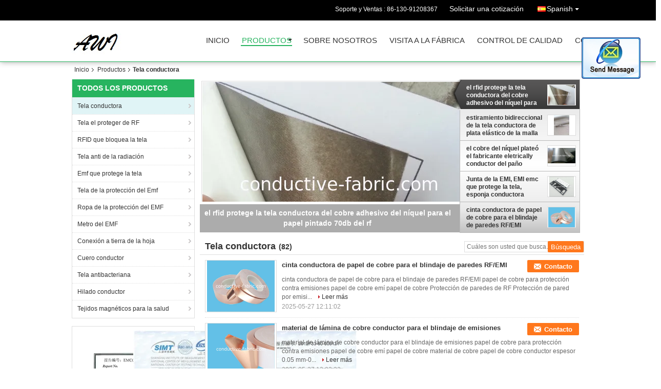

--- FILE ---
content_type: text/html
request_url: https://spanish.conductive-fabric.com/supplier-135048-conductive-fabric
body_size: 16113
content:

<!DOCTYPE html>
<html lang="es">
<head>
	<meta charset="utf-8">
	<meta http-equiv="X-UA-Compatible" content="IE=edge">
	<meta name="viewport" content="width=device-width, initial-scale=1">
    <title>Tela conductora en ventas  - Calidad Tela conductora proveedor</title>
    <meta name="keywords" content="Tela conductora, Tela conductora proveedor, Tela conductora en ventas, Tela conductora exportador" />
    <meta name="description" content="Tela conductora, Usted puede comprar de buena calidad Tela conductora , estamos Tela conductora distribuidor & Tela conductora fabricante de China mercado." />
    <link type="text/css" rel="stylesheet"
          href="/images/global.css" media="all">
    <link type="text/css" rel="stylesheet"
          href="/photo/conductive-fabric/sitetpl/style/common.css" media="all">
    <script type="text/javascript" src="/js/jquery.js"></script>
    <script type="text/javascript" src="/js/common.js"></script>
<meta property="og:title" content="Tela conductora en ventas  - Calidad Tela conductora proveedor" />
<meta property="og:description" content="Tela conductora, Usted puede comprar de buena calidad Tela conductora , estamos Tela conductora distribuidor & Tela conductora fabricante de China mercado." />
<meta property="og:type" content="product" />
<meta property="og:availability" content="instock" />
<meta property="og:site_name" content="Aiwei Functional Textile Co., Ltd" />
<meta property="og:url" content="https://spanish.conductive-fabric.com/supplier-135048-conductive-fabric" />
<meta property="og:image" content="https://spanish.conductive-fabric.com/photo/pt205930729-coppe_foil_conductive_tape_for_rf_emi_wall_shielding.jpg" />
<link rel="canonical" href="https://spanish.conductive-fabric.com/supplier-135048-conductive-fabric" />
<link rel="alternate" href="https://m.spanish.conductive-fabric.com/supplier-135048-conductive-fabric" media="only screen and (max-width: 640px)" />
<style type="text/css">
/*<![CDATA[*/
.consent__cookie {position: fixed;top: 0;left: 0;width: 100%;height: 0%;z-index: 100000;}.consent__cookie_bg {position: fixed;top: 0;left: 0;width: 100%;height: 100%;background: #000;opacity: .6;display: none }.consent__cookie_rel {position: fixed;bottom:0;left: 0;width: 100%;background: #fff;display: -webkit-box;display: -ms-flexbox;display: flex;flex-wrap: wrap;padding: 24px 80px;-webkit-box-sizing: border-box;box-sizing: border-box;-webkit-box-pack: justify;-ms-flex-pack: justify;justify-content: space-between;-webkit-transition: all ease-in-out .3s;transition: all ease-in-out .3s }.consent__close {position: absolute;top: 20px;right: 20px;cursor: pointer }.consent__close svg {fill: #777 }.consent__close:hover svg {fill: #000 }.consent__cookie_box {flex: 1;word-break: break-word;}.consent__warm {color: #777;font-size: 16px;margin-bottom: 12px;line-height: 19px }.consent__title {color: #333;font-size: 20px;font-weight: 600;margin-bottom: 12px;line-height: 23px }.consent__itxt {color: #333;font-size: 14px;margin-bottom: 12px;display: -webkit-box;display: -ms-flexbox;display: flex;-webkit-box-align: center;-ms-flex-align: center;align-items: center }.consent__itxt i {display: -webkit-inline-box;display: -ms-inline-flexbox;display: inline-flex;width: 28px;height: 28px;border-radius: 50%;background: #e0f9e9;margin-right: 8px;-webkit-box-align: center;-ms-flex-align: center;align-items: center;-webkit-box-pack: center;-ms-flex-pack: center;justify-content: center }.consent__itxt svg {fill: #3ca860 }.consent__txt {color: #a6a6a6;font-size: 14px;margin-bottom: 8px;line-height: 17px }.consent__btns {display: -webkit-box;display: -ms-flexbox;display: flex;-webkit-box-orient: vertical;-webkit-box-direction: normal;-ms-flex-direction: column;flex-direction: column;-webkit-box-pack: center;-ms-flex-pack: center;justify-content: center;flex-shrink: 0;}.consent__btn {width: 280px;height: 40px;line-height: 40px;text-align: center;background: #3ca860;color: #fff;border-radius: 4px;margin: 8px 0;-webkit-box-sizing: border-box;box-sizing: border-box;cursor: pointer }.consent__btn:hover {background: #00823b }.consent__btn.empty {color: #3ca860;border: 1px solid #3ca860;background: #fff }.consent__btn.empty:hover {background: #3ca860;color: #fff }.open .consent__cookie_bg {display: block }.open .consent__cookie_rel {bottom: 0 }@media (max-width: 760px) {.consent__btns {width: 100%;align-items: center;}.consent__cookie_rel {padding: 20px 24px }}.consent__cookie.open {display: block;}.consent__cookie {display: none;}
/*]]>*/
</style>
<script type="text/javascript">
/*<![CDATA[*/
window.isvideotpl = 0;window.detailurl = '';
var isShowGuide=0;showGuideColor=0;var company_type = 4;var webim_domain = '';

var colorUrl = '';
var aisearch = 0;
var selfUrl = '';
window.playerReportUrl='/vod/view_count/report';
var query_string = ["Products","Show",135048];
var g_tp = '';
var customtplcolor = 99106;
window.predomainsub = "";
/*]]>*/
</script>
</head>
<body>
<img src="/logo.gif" style="display:none" alt="logo"/>
	<div id="floatAd" style="z-index: 110000;position:absolute;right:30px;bottom:60px;display: block;
	height:79px;		">
		<form method="post"
		      onSubmit="return changeAction(this,'/contactnow.html');">
			<input type="hidden" name="pid" value=""/>
			<input alt='Enviar mensaje' onclick="this.blur()" type="image"
			       src="/images/floatimage_2.gif"/>
		</form>

			</div>
<a style="display: none!important;" title="Aiwei Functional Textile Co., Ltd" class="float-inquiry" href="/contactnow.html" onclick='setinquiryCookie("{\"showproduct\":0,\"pid\":0,\"name\":\"\",\"source_url\":\"\",\"picurl\":\"\",\"propertyDetail\":[],\"username\":\"Miss. Anne Wang\",\"viewTime\":\"\\u00faltimo inicio de sesi\\u00f3n : 2 horas 44 minutos hace\",\"subject\":\"\\u00bfMe puede dar un presupuesto\",\"countrycode\":\"BE\"}");'></a>
<div class="cont_header cont_header_01">
  <style>
.f_header_main_raq .select_language dt div:hover,
.f_header_main_raq .select_language dt div:hover
 {
    color: #ce7500;;
    text-decoration: underline;
}
.f_header_main_raq .select_language dt div{
    color: #333;
}
</style>
<div class="f_header_main_raq">
        <div class="head_top">
        <div class="head_top_inner">
                        <span class="tel_num">Soporte y Ventas : <font id="hourZone"></font> </span>
                        <a class="raq" target="_blank" title="Aiwei Functional Textile Co., Ltd" href="/contactnow.html">Solicitar una cotización</a>                                        <div class="select_language_wrap" id="selectlang">
                                        <a id="tranimg" href="javascript:void(0)"   class="ope spanish">Spanish<span class="w_arrow"></span>
                    </a>
                    <dl class="select_language">
                                                    <dt class="english">
                                                            <a title="CHINA de buena calidad Tela conductora  on venta" href="https://www.conductive-fabric.com/supplier-135048-conductive-fabric">English</a>                            </dt>
                                                    <dt class="french">
                                                            <a title="CHINA de buena calidad Tela conductora  on venta" href="https://french.conductive-fabric.com/supplier-135048-conductive-fabric">French</a>                            </dt>
                                                    <dt class="german">
                                                            <a title="CHINA de buena calidad Tela conductora  on venta" href="https://german.conductive-fabric.com/supplier-135048-conductive-fabric">German</a>                            </dt>
                                                    <dt class="spanish">
                                                            <a title="CHINA de buena calidad Tela conductora  on venta" href="https://spanish.conductive-fabric.com/supplier-135048-conductive-fabric">Spanish</a>                            </dt>
                                            </dl>
                </div>
                    </div>
    </div>
    <div class="head_bottom" id="head_menu">
        <a title="CHINA Tela conductora fabricante" href="//spanish.conductive-fabric.com"><img class="logo_wrap" onerror="$(this).parent().hide();" src="/logo.gif" alt="CHINA Tela conductora fabricante" /></a>        <ul>
                                                                <li id="headHome" >
                        <a class="nav_a" target="_self" title="Aiwei Functional Textile Co., Ltd" href="/">Inicio</a>                    </li>
                                                                                <li id="productLi" class="cur">
                        <a class="nav_a" target="_self" title="Aiwei Functional Textile Co., Ltd" href="/products.html">Productos</a>                        <div class="products">
                                                            <a title="Tela conductora" href="/supplier-135048-conductive-fabric">Tela conductora</a>                                                            <a title="Tela el proteger de RF" href="/supplier-135947-rf-shielding-fabric">Tela el proteger de RF</a>                                                            <a title="RFID que bloquea la tela" href="/supplier-3661129-rfid-blocking-fabric">RFID que bloquea la tela</a>                                                            <a title="Tela anti de la radiación" href="/supplier-135046-anti-radiation-fabric">Tela anti de la radiación</a>                                                            <a title="Emf que protege la tela" href="/supplier-135922-emf-shielding-fabric">Emf que protege la tela</a>                                                            <a title="Tela de la protección del Emf" href="/supplier-135923-emf-protection-fabric">Tela de la protección del Emf</a>                                                            <a title="Ropa de la protección del EMF" href="/supplier-135863-emf-protection-clothing">Ropa de la protección del EMF</a>                                                            <a title="Metro del EMF" href="/supplier-4165566-emf-meter">Metro del EMF</a>                                                            <a title="Conexión a tierra de la hoja" href="/supplier-217830-earthing-sheet">Conexión a tierra de la hoja</a>                                                            <a title="Cuero conductor" href="/supplier-216704-conductive-leather">Cuero conductor</a>                                                            <a title="Tela antibacteriana" href="/supplier-135047-antibacterial-fabric">Tela antibacteriana</a>                                                            <a title="Hilado conductor" href="/supplier-135049-conductive-yarn">Hilado conductor</a>                                                            <a title="Tejidos magnéticos para la salud" href="/supplier-4320325-magnetic-health-care-fabric">Tejidos magnéticos para la salud</a>                                                    </div>
                    </li>
                                                                                <li id="headAboutUs" >
                        <a class="nav_a" target="_self" title="Aiwei Functional Textile Co., Ltd" href="/aboutus.html">Sobre nosotros</a>                    </li>
                                                                                <li id="headFactorytour" >
                        <a class="nav_a" target="_self" title="Aiwei Functional Textile Co., Ltd" href="/factory.html">Visita a la fábrica</a>                    </li>
                                                                                <li id="headQualityControl" >
                        <a class="nav_a" target="_self" title="Aiwei Functional Textile Co., Ltd" href="/quality.html">Control de Calidad</a>                    </li>
                                                                                <li id="headContactUs" >
                        <a class="nav_a" target="_self" title="Aiwei Functional Textile Co., Ltd" href="/contactus.html">Contacto</a>                    </li>
                                                                </ul>
    </div>
    <div class="clearfix"></div>
</div>
    <script>
        var show_f_header_main_dealZoneHour = true;
    </script>

<script>
    if (window.addEventListener) {
        window.addEventListener("load", function() {
            f_headmenucur();
            if (document.getElementById("tranimg")) {
                $(document).click(function(event) {
                    if (event.currentTarget.activeElement.id != 'tranimg') {
                        $('.select_language').hide();
                    }
                });
            }
            $("#productLi").mouseover(function() {
                $(this).children(".products").show();
            })
            $("#productLi").mouseout(function() {
                $(this).children(".products").hide();
            })

            if ((typeof(show_f_header_main_dealZoneHour) != "undefined") && show_f_header_main_dealZoneHour) {
                f_header_main_dealZoneHour(
                    "00",
                    "9",
                    "00",
                    "18",
                    "86-136-41309367",
                    "86-130-91208367");
            }
        }, false);
    } else {
        window.attachEvent("onload", function() {
            f_headmenucur();
            if (document.getElementById("tranimg")) {
                $(document).click(function(event) {
                    if (event.currentTarget.activeElement.id != 'tranimg') {
                        $('.select_language').hide();
                    }
                });
            }
            $("#productLi").mouseover(function() {
                $(this).children(".products").show();
            })
            $("#productLi").mouseout(function() {
                $(this).children(".products").hide();
            })

            if ((typeof(show_f_header_main_dealZoneHour) != "undefined") && show_f_header_main_dealZoneHour) {
                f_header_main_dealZoneHour(
                    "00",
                    "9",
                    "00",
                    "18",
                    "86-136-41309367",
                    "86-130-91208367");
            }
        });
    }
    if (document.getElementById("tranimg").addEventListener) {
        document.getElementById("tranimg").addEventListener("click", function(event) {
            f_header_main_float_selectLanguage(event);
        }, false);
    } else {
        document.getElementById("tranimg").attachEvent("click", function(event) {
            f_header_main_float_selectLanguage(event);
        });
    }
</script>


<!-- 视频停止 -->
<script>
    $(function($) {
        var scroll = true
        var isUpScroll = false; //记录滚动条滚动方向
        $(window).scroll(function() {
            if (scroll) {
                scroll = false;
                setTimeout(() => {

                    //滚动条滚动方向判断
                    var scrollDirectionFunc = function(e) {
                        e = e || window.event;
                        if (e.wheelDelta) { //判断浏览器IE，谷歌滑轮事件
                            if (e.wheelDelta > 0) { //当滑轮向上滚动时
                                isUpScroll = true;
                            }
                            if (e.wheelDelta < 0) { //当滑轮向下滚动时
                                isUpScroll = false;
                            }
                        } else if (e.detail) { //Firefox滑轮事件
                            if (e.detail > 0) { //当滑轮向下滚动时
                                isUpScroll = false;
                            }
                            if (e.detail < 0) { //当滑轮向上滚动时
                                isUpScroll = true;
                            }
                        }
                    };
                    if (document.attachEvent) {
                        document.attachEvent('onmousewheel', scrollDirectionFunc);
                    }
                    //Firefox使用addEventListener添加滚轮事件
                    if (document.addEventListener) { //firefox
                        document.addEventListener('DOMMouseScroll', scrollDirectionFunc, false);
                    }
                    //Safari与Chrome属于同一类型
                    window.onmousewheel = document.onmousewheel = scrollDirectionFunc;
                    var wTop = $(window).height();
                    var dTop = $(document).scrollTop();
                    console.log($("video"))

                    $("video").each(function(index) {
                        let domTOP = $(this).offset().top
                        let domHeight = $(this).height()
                        console.log(isUpScroll, domTOP > dTop, domTOP < wTop + dTop)
                        if (!isUpScroll && domTOP + domHeight > dTop && domTOP + domHeight < wTop + dTop) {
                            $(this).get(0).play()
                        } else if (isUpScroll && domTOP > dTop && domTOP < wTop + dTop) {
                            $(this).get(0).play()
                        } else {
                            $(this).get(0).pause()

                        }
                    })
                    scroll = true;
                }, 310);
            }

        });
    })
</script></div>
<div class="cont_main_box cont_main_box5">
    <div class="cont_main_box_inner">
        <div class="f_header_breadcrumb">
    <a title="" href="/">Inicio</a>    <a title="" href="/products.html">Productos</a><h2 class="index-bread" >Tela conductora</h2></div>
         <div class="cont_main_n">
            <div class="cont_main_n_inner">
                
<div class="n_menu_list">
    <div class="main_title"><span class="main_con">Todos los productos</span></div>
                
        <div class="item active">
            <strong>
                
                <a title="CHINA Tela conductora  on venta" href="/supplier-135048-conductive-fabric">Tela conductora</a>
                                                    <span class="num">(82)</span>
                            </strong>
                                </div>
                
        <div class="item ">
            <strong>
                
                <a title="CHINA Tela el proteger de RF  on venta" href="/supplier-135947-rf-shielding-fabric">Tela el proteger de RF</a>
                                                    <span class="num">(54)</span>
                            </strong>
                                </div>
                
        <div class="item ">
            <strong>
                
                <a title="CHINA RFID que bloquea la tela  on venta" href="/supplier-3661129-rfid-blocking-fabric">RFID que bloquea la tela</a>
                                                    <span class="num">(29)</span>
                            </strong>
                                </div>
                
        <div class="item ">
            <strong>
                
                <a title="CHINA Tela anti de la radiación  on venta" href="/supplier-135046-anti-radiation-fabric">Tela anti de la radiación</a>
                                                    <span class="num">(46)</span>
                            </strong>
                                </div>
                
        <div class="item ">
            <strong>
                
                <a title="CHINA Emf que protege la tela  on venta" href="/supplier-135922-emf-shielding-fabric">Emf que protege la tela</a>
                                                    <span class="num">(47)</span>
                            </strong>
                                </div>
                
        <div class="item ">
            <strong>
                
                <a title="CHINA Tela de la protección del Emf  on venta" href="/supplier-135923-emf-protection-fabric">Tela de la protección del Emf</a>
                                                    <span class="num">(43)</span>
                            </strong>
                                </div>
                
        <div class="item ">
            <strong>
                
                <a title="CHINA Ropa de la protección del EMF  on venta" href="/supplier-135863-emf-protection-clothing">Ropa de la protección del EMF</a>
                                                    <span class="num">(68)</span>
                            </strong>
                                </div>
                
        <div class="item ">
            <strong>
                
                <a title="CHINA Metro del EMF  on venta" href="/supplier-4165566-emf-meter">Metro del EMF</a>
                                                    <span class="num">(5)</span>
                            </strong>
                                </div>
                
        <div class="item ">
            <strong>
                
                <a title="CHINA Conexión a tierra de la hoja  on venta" href="/supplier-217830-earthing-sheet">Conexión a tierra de la hoja</a>
                                                    <span class="num">(68)</span>
                            </strong>
                                </div>
                
        <div class="item ">
            <strong>
                
                <a title="CHINA Cuero conductor  on venta" href="/supplier-216704-conductive-leather">Cuero conductor</a>
                                                    <span class="num">(5)</span>
                            </strong>
                                </div>
                
        <div class="item ">
            <strong>
                
                <a title="CHINA Tela antibacteriana  on venta" href="/supplier-135047-antibacterial-fabric">Tela antibacteriana</a>
                                                    <span class="num">(23)</span>
                            </strong>
                                </div>
                
        <div class="item ">
            <strong>
                
                <a title="CHINA Hilado conductor  on venta" href="/supplier-135049-conductive-yarn">Hilado conductor</a>
                                                    <span class="num">(4)</span>
                            </strong>
                                </div>
                
        <div class="item ">
            <strong>
                
                <a title="CHINA Tejidos magnéticos para la salud  on venta" href="/supplier-4320325-magnetic-health-care-fabric">Tejidos magnéticos para la salud</a>
                                                    <span class="num">(19)</span>
                            </strong>
                                </div>
    </div>

                

                    <div class="n_certificate_list">
                        <div class="certificate_con">
            <a target="_blank" title="De buena calidad Tela conductora para las ventas" href="/photo/qd12456052-aiwei_functional_textile_co_ltd.jpg"><img src="/photo/qm12456052-aiwei_functional_textile_co_ltd.jpg" alt="De buena calidad Tela el proteger de RF para las ventas" /></a>        </div>
            <div class="certificate_con">
            <a target="_blank" title="De buena calidad Tela conductora para las ventas" href="/photo/qd15735824-aiwei_functional_textile_co_ltd.jpg"><img src="/photo/qm15735824-aiwei_functional_textile_co_ltd.jpg" alt="De buena calidad Tela el proteger de RF para las ventas" /></a>        </div>
            <div class="clearfix"></div>
    </div>                                <div class="n_contact_box">
	<dl class="l_msy">
		<dd>Estoy en línea para chatear ahora</dd>
		<dt>
                        				<div class="two"><a href="skype:anne.wang22?call"></a></div>                        				<div class="four"><a href="mailto:annewang988@conductive-fabric.com"></a></div>                        		</dt>
	</dl>
	<div class="btn-wrap">
		<form
				onSubmit="return changeAction(this,'/contactnow.html');"
				method="POST" target="_blank">
			<input type="hidden" name="pid" value="0"/>
			<input type="submit" name="submit" value="Contacto" class="btn submit_btn" style="background:#ff771c url(/images/css-sprite.png) -255px -213px;color:#fff;border-radius:2px;padding:2px 18px 2px 40px;width:auto;height:2em;">
		</form>
	</div>
</div>
<script>
    function n_contact_box_ready() {
        if (typeof(changeAction) == "undefined") {
            changeAction = function (formname, url) {
                formname.action = url;
            }
        }
    }
    if(window.addEventListener){
        window.addEventListener("load",n_contact_box_ready,false);
    }
    else{
        window.attachEvent("onload",n_contact_box_ready);
    }
</script>

            </div>
        </div>
        <div class="cont_main_no">
            <div class="cont_main_no_inner">
                <script>
	var no_product_flashcate_peter = {"id": -1};
	var no_product_flashcate_max = 5;

	var no_product_flashcate_timeid = 0;
	$(function() {
		no_product_flashcate_autoChange();
	});
	function no_product_flashcate_change_img(count, img, is_id) {
		no_product_flashcate_closeallcss();
		if (is_id && no_product_flashcate_timeid) {
			clearTimeout(no_product_flashcate_timeid);
		}
		$("#no_product_flashcate_li" + count).addClass("cur textf");
		$("#no_product_flashcate_a" + count).removeClass();

		var loadimage = new Image();
		loadimage.onload = function () {
			$("#no_product_flashcate_indexpic").attr("src", $("#no_product_flashcate_hidden" + count + " img").attr('src'));
		}
		loadimage.src = $("#no_product_flashcate_hidden" + count + " img").attr('src');

		if (document.getElementById("no_product_flashcate_indexb")) {
			$("#no_product_flashcate_indexb").text($("#no_product_flashcate_a" + count).text());
		}
		$("#no_product_flashcate_indexhref").attr("href", $("#no_product_flashcate_hidden" + count).attr('href'));
		$("#no_product_flashcate_indexhref").attr("title", $("#no_product_flashcate_hidden" + count).attr('title'));
		$("#no_product_flashcate_indexpic").attr("alt", $("#no_product_flashcate_hidden" + count + " img").attr('alt'));
		no_product_flashcate_peter.id = count;
	}
	function no_product_flashcate_closeallcss() {
		for (var i = 0; i < no_product_flashcate_max; i++) {
			$("#no_product_flashcate_li" + i).removeClass();
			$("#no_product_flashcate_a" + i).addClass('b');
		}
	}
	function no_product_flashcate_start_change() {
		no_product_flashcate_timeid = setTimeout("no_product_flashcate_autoChange()", 5000);
	}
</script>

<div class="no_product_flash">
	<table cellpadding="0" cellspacing="0" width="100%">
		<tr>
			<td class="r_f_i_wrap">
				<div class="r_f_i textf">
					<table width="100%" height="100%">
						<tbody>
						<tr>
							<td class="img_td">
                                <a id="no_product_flashcate_indexhref" title="CHINA el rfid protege la tela conductora del cobre adhesivo del níquel para el papel pintado 70db del rf de buena calidad" href="/sale-9589235-rfid-shield-adhesive-nickel-copper-conductive-fabric-for-rf-wallpaper-70db.html"><img id="no_product_flashcate_indexpic" alt="CHINA el rfid protege la tela conductora del cobre adhesivo del níquel para el papel pintado 70db del rf distribuidor" class="lazyi" data-original="/photo/pt15349456-rfid_shield_adhesive_nickel_copper_conductive_fabric_for_rf_wallpaper_70db.jpg" src="/images/load_icon.gif" /></a>							</td>
						</tr>
						</tbody>
					</table>
				</div>
				<div class="product_name">
					<b id="no_product_flashcate_indexb">el rfid protege la tela conductora del cobre adhesivo del níquel para el papel pintado 70db del rf</b>
				</div>
			</td>
			<td class="r_f_l_wrap">
				<ul class="r_f_l ">
					                        <li class="textf cur" id="no_product_flashcate_li0">
                            <a id="no_product_flashcate_hidden0" style="display:none" title="CHINA el rfid protege la tela conductora del cobre adhesivo del níquel para el papel pintado 70db del rf de buena calidad" href="/sale-9589235-rfid-shield-adhesive-nickel-copper-conductive-fabric-for-rf-wallpaper-70db.html"><img style="display:none" alt="CHINA el rfid protege la tela conductora del cobre adhesivo del níquel para el papel pintado 70db del rf distribuidor" class="lazyi" data-original="/photo/pt15349456-rfid_shield_adhesive_nickel_copper_conductive_fabric_for_rf_wallpaper_70db.jpg" src="/images/load_icon.gif" /></a>							<table onmouseover="no_product_flashcate_change_img(0,this.parentNode,1)" onmouseout="no_product_flashcate_start_change()">
								<tbody>
								<tr>
									<td class="pro_name_wrap">
									<span>
										<a id="no_product_flashcate_a0" title="CHINA el rfid protege la tela conductora del cobre adhesivo del níquel para el papel pintado 70db del rf fabricante" href="/sale-9589235-rfid-shield-adhesive-nickel-copper-conductive-fabric-for-rf-wallpaper-70db.html">el rfid protege la tela conductora del cobre adhesivo del níquel para el papel pintado 70db del rf</a>									</span>
									</td>
									<td width="58">
										<div class="box_img_y">
											<table class="img_y" cellpadding="0" cellspacing="0">
												<tbody>
												<tr>
													<td valign="middle" align="center">
														<img alt="CHINA el rfid protege la tela conductora del cobre adhesivo del níquel para el papel pintado 70db del rf exportador" class="lazyi" data-original="/photo/pm15349456-rfid_shield_adhesive_nickel_copper_conductive_fabric_for_rf_wallpaper_70db.jpg" src="/images/load_icon.gif" />													</td>
												</tr>
												</tbody>
											</table>
										</div>
									</td>
								</tr>
								</tbody>
							</table>
						</li>
					                        <li class="" id="no_product_flashcate_li1">
                            <a id="no_product_flashcate_hidden1" style="display:none" title="CHINA estiramiento bidireccional de la tela conductora de plata elástico de la malla de buena calidad" href="/sale-36799843-elastic-silver-mesh-conductive-fabric-two-way-stretch.html"><img style="display:none" alt="CHINA estiramiento bidireccional de la tela conductora de plata elástico de la malla distribuidor" class="lazyi" data-original="/photo/pt145474804-elastic_silver_mesh_conductive_fabric_two_way_stretch.jpg" src="/images/load_icon.gif" /></a>							<table onmouseover="no_product_flashcate_change_img(1,this.parentNode,1)" onmouseout="no_product_flashcate_start_change()">
								<tbody>
								<tr>
									<td class="pro_name_wrap">
									<span>
										<a id="no_product_flashcate_a1" title="CHINA estiramiento bidireccional de la tela conductora de plata elástico de la malla fabricante" href="/sale-36799843-elastic-silver-mesh-conductive-fabric-two-way-stretch.html">estiramiento bidireccional de la tela conductora de plata elástico de la malla</a>									</span>
									</td>
									<td width="58">
										<div class="box_img_y">
											<table class="img_y" cellpadding="0" cellspacing="0">
												<tbody>
												<tr>
													<td valign="middle" align="center">
														<img alt="CHINA estiramiento bidireccional de la tela conductora de plata elástico de la malla exportador" class="lazyi" data-original="/photo/pm145474804-elastic_silver_mesh_conductive_fabric_two_way_stretch.jpg" src="/images/load_icon.gif" />													</td>
												</tr>
												</tbody>
											</table>
										</div>
									</td>
								</tr>
								</tbody>
							</table>
						</li>
					                        <li class="" id="no_product_flashcate_li2">
                            <a id="no_product_flashcate_hidden2" style="display:none" title="CHINA el cobre del níquel plateó el fabricante eletrically conductor del paño de buena calidad" href="/sale-36811286-nickel-copper-plated-eletrically-conductive-cloth-manufacturer.html"><img style="display:none" alt="CHINA el cobre del níquel plateó el fabricante eletrically conductor del paño distribuidor" class="lazyi" data-original="/photo/pt145514469-nickel_copper_plated_eletrically_conductive_cloth_manufacturer.jpg" src="/images/load_icon.gif" /></a>							<table onmouseover="no_product_flashcate_change_img(2,this.parentNode,1)" onmouseout="no_product_flashcate_start_change()">
								<tbody>
								<tr>
									<td class="pro_name_wrap">
									<span>
										<a id="no_product_flashcate_a2" title="CHINA el cobre del níquel plateó el fabricante eletrically conductor del paño fabricante" href="/sale-36811286-nickel-copper-plated-eletrically-conductive-cloth-manufacturer.html">el cobre del níquel plateó el fabricante eletrically conductor del paño</a>									</span>
									</td>
									<td width="58">
										<div class="box_img_y">
											<table class="img_y" cellpadding="0" cellspacing="0">
												<tbody>
												<tr>
													<td valign="middle" align="center">
														<img alt="CHINA el cobre del níquel plateó el fabricante eletrically conductor del paño exportador" class="lazyi" data-original="/photo/pm145514469-nickel_copper_plated_eletrically_conductive_cloth_manufacturer.jpg" src="/images/load_icon.gif" />													</td>
												</tr>
												</tbody>
											</table>
										</div>
									</td>
								</tr>
								</tbody>
							</table>
						</li>
					                        <li class="" id="no_product_flashcate_li3">
                            <a id="no_product_flashcate_hidden3" style="display:none" title="CHINA Junta de la EMI, EMI emc que protege la tela, esponja conductora de buena calidad" href="/sale-8289575-emi-gasket-emi-emc-shielding-fabric-conductive-sponge.html"><img style="display:none" alt="CHINA Junta de la EMI, EMI emc que protege la tela, esponja conductora distribuidor" class="lazyi" data-original="/photo/pt186151566-emi_gasket_emi_emc_shielding_fabric_conductive_sponge.jpg" src="/images/load_icon.gif" /></a>							<table onmouseover="no_product_flashcate_change_img(3,this.parentNode,1)" onmouseout="no_product_flashcate_start_change()">
								<tbody>
								<tr>
									<td class="pro_name_wrap">
									<span>
										<a id="no_product_flashcate_a3" title="CHINA Junta de la EMI, EMI emc que protege la tela, esponja conductora fabricante" href="/sale-8289575-emi-gasket-emi-emc-shielding-fabric-conductive-sponge.html">Junta de la EMI, EMI emc que protege la tela, esponja conductora</a>									</span>
									</td>
									<td width="58">
										<div class="box_img_y">
											<table class="img_y" cellpadding="0" cellspacing="0">
												<tbody>
												<tr>
													<td valign="middle" align="center">
														<img alt="CHINA Junta de la EMI, EMI emc que protege la tela, esponja conductora exportador" class="lazyi" data-original="/photo/pm186151566-emi_gasket_emi_emc_shielding_fabric_conductive_sponge.jpg" src="/images/load_icon.gif" />													</td>
												</tr>
												</tbody>
											</table>
										</div>
									</td>
								</tr>
								</tbody>
							</table>
						</li>
					                        <li class="" id="no_product_flashcate_li4">
                            <a id="no_product_flashcate_hidden4" style="display:none" title="CHINA cinta conductora de papel de cobre para el blindaje de paredes RF/EMI de buena calidad" href="/sale-53322824-coppe-foil-conductive-tape-for-rf-emi-wall-shielding.html"><img style="display:none" alt="CHINA cinta conductora de papel de cobre para el blindaje de paredes RF/EMI distribuidor" class="lazyi" data-original="/photo/pt205930729-coppe_foil_conductive_tape_for_rf_emi_wall_shielding.jpg" src="/images/load_icon.gif" /></a>							<table onmouseover="no_product_flashcate_change_img(4,this.parentNode,1)" onmouseout="no_product_flashcate_start_change()">
								<tbody>
								<tr>
									<td class="pro_name_wrap">
									<span>
										<a id="no_product_flashcate_a4" title="CHINA cinta conductora de papel de cobre para el blindaje de paredes RF/EMI fabricante" href="/sale-53322824-coppe-foil-conductive-tape-for-rf-emi-wall-shielding.html">cinta conductora de papel de cobre para el blindaje de paredes RF/EMI</a>									</span>
									</td>
									<td width="58">
										<div class="box_img_y">
											<table class="img_y" cellpadding="0" cellspacing="0">
												<tbody>
												<tr>
													<td valign="middle" align="center">
														<img alt="CHINA cinta conductora de papel de cobre para el blindaje de paredes RF/EMI exportador" class="lazyi" data-original="/photo/pm205930729-coppe_foil_conductive_tape_for_rf_emi_wall_shielding.jpg" src="/images/load_icon.gif" />													</td>
												</tr>
												</tbody>
											</table>
										</div>
									</td>
								</tr>
								</tbody>
							</table>
						</li>
									</ul>
			</td>
		</tr>
	</table>
</div>                <div class="no_product_list toggle_product_list">
    <div class="main_title">
        <span class="main_con"><h1><span>Tela conductora</span>
        </h1>
        <span class="num">(82)</span></span>
                            <div class="title_other_con">
                                    <form action="" method="POST" onsubmit="return jsWidgetSearch(this,'', 'buy','0');">
	<input type="text" name="keyword" class="text-inner" value="" placeholder="Cuáles son usted que busca…">
	<input type="submit" name="submit" value="Búsqueda" class="btn search_btn" style="vertical-align:top;background-color:#ff771c;background-image:none;color:#fff;border-radius:2px;width:auto;height:22px;line-height:22px;float:left;">
</form>                            </div>
            </div>
    <div class="list_wrap grid_wrap">
                    <div class="item-wrap">
                <table cellpadding="0" cellspacing="0" width="100%">
                    <tbody>
                    <tr>
                        <td class="product_img_td">
                            <a title="CHINA cinta conductora de papel de cobre para el blindaje de paredes RF/EMI fábrica" href="/sale-53322824-coppe-foil-conductive-tape-for-rf-emi-wall-shielding.html"><img alt="CHINA cinta conductora de papel de cobre para el blindaje de paredes RF/EMI fábrica" class="lazyi" data-original="/photo/pt205930729-coppe_foil_conductive_tape_for_rf_emi_wall_shielding.jpg" src="/images/load_icon.gif" /></a>                                                    </td>
                        <td>
                            <div class="product_detail">
                                <h2 class="product_name">
                                    <a class="texta4" title="de buena calidad cinta conductora de papel de cobre para el blindaje de paredes RF/EMI distribuidor" href="/sale-53322824-coppe-foil-conductive-tape-for-rf-emi-wall-shielding.html">cinta conductora de papel de cobre para el blindaje de paredes RF/EMI</a>                                    <div class="btn_wrap" style="right:0">
                                                                                                                                 <a title="Contacto" href="/contactnow.html"
                                               onclick='setinquiryCookie("{\"showproduct\":1,\"pid\":\"53322824\",\"name\":\"cinta conductora de papel de cobre para el blindaje de paredes RF\\/EMI\",\"source_url\":\"\\/sale-53322824-coppe-foil-conductive-tape-for-rf-emi-wall-shielding.html\",\"picurl\":\"\\/photo\\/pd205930729-coppe_foil_conductive_tape_for_rf_emi_wall_shielding.jpg\",\"propertyDetail\":[[\"El grosor\",\"0.05 mm-0.15 mm\"],[\"Ancho\",\"Personalizado\"],[\"Funci\\u00f3n\",\"Protecci\\u00f3n rf\\/emi, conductiva\"],[\"El material\",\"De cobre\"]],\"company_name\":null,\"picurl_c\":\"\\/photo\\/pc205930729-coppe_foil_conductive_tape_for_rf_emi_wall_shielding.jpg\",\"price\":\"$3.3-4.5\\/roll\",\"username\":\"\\u738b\\u8587\",\"viewTime\":\"\\u00faltimo inicio de sesi\\u00f3n : 0 horas 44 minutos hace\",\"subject\":\"Por favor enviar precio en su cinta conductora de papel de cobre para el blindaje de paredes RF\\/EMI\",\"countrycode\":\"BE\"}");' class="btn submit_4"
                                               style="background:#ff771c url(/images/css-sprite.png) -261px -214px;color:#fff;border-radius:2px;padding:0 13px 0 33px;width:auto;height:24px;line-height:25px;border:0;font-size:13px;display: inline-block;">Contacto</a>
                                                                               
                                    </div>
                                </h2>
                                <div class="intr hidden_box" >cinta conductora de papel de cobre para el blindaje de paredes RF/EMI papel de cobre para protección contra emisiones papel de cobre emí papel de cobre Protección de paredes de RF Protección de pared por emisi...                                    <a class="more" title="CHINA cinta conductora de papel de cobre para el blindaje de paredes RF/EMI venta" href="/sale-53322824-coppe-foil-conductive-tape-for-rf-emi-wall-shielding.html">Leer más</a>                                                                    </div>
                                                                <span class="time">2025-05-27 12:11:02</span>
                            </div>
                        </td>
                    </tr>
                    </tbody>
                </table>
            </div>
                    <div class="item-wrap">
                <table cellpadding="0" cellspacing="0" width="100%">
                    <tbody>
                    <tr>
                        <td class="product_img_td">
                            <a title="CHINA material de lámina de cobre conductor para el blindaje de emisiones fábrica" href="/sale-53322808-emi-shielding-conductive-copper-foil-material.html"><img alt="CHINA material de lámina de cobre conductor para el blindaje de emisiones fábrica" class="lazyi" data-original="/photo/pt205930727-emi_shielding_conductive_copper_foil_material.jpg" src="/images/load_icon.gif" /></a>                                                    </td>
                        <td>
                            <div class="product_detail">
                                <h2 class="product_name">
                                    <a class="texta4" title="de buena calidad material de lámina de cobre conductor para el blindaje de emisiones distribuidor" href="/sale-53322808-emi-shielding-conductive-copper-foil-material.html">material de lámina de cobre conductor para el blindaje de emisiones</a>                                    <div class="btn_wrap" style="right:0">
                                                                                                                                 <a title="Contacto" href="/contactnow.html"
                                               onclick='setinquiryCookie("{\"showproduct\":1,\"pid\":\"53322808\",\"name\":\"material de l\\u00e1mina de cobre conductor para el blindaje de emisiones\",\"source_url\":\"\\/sale-53322808-emi-shielding-conductive-copper-foil-material.html\",\"picurl\":\"\\/photo\\/pd205930727-emi_shielding_conductive_copper_foil_material.jpg\",\"propertyDetail\":[[\"El grosor\",\"0.05 mm-0.15 mm\"],[\"Ancho\",\"Personalizado\"],[\"Funci\\u00f3n\",\"Protecci\\u00f3n contra emisiones, conductiva\"],[\"El material\",\"De cobre\"]],\"company_name\":null,\"picurl_c\":\"\\/photo\\/pc205930727-emi_shielding_conductive_copper_foil_material.jpg\",\"price\":\"$3.3-4.5\\/roll\",\"username\":\"\\u738b\\u8587\",\"viewTime\":\"\\u00faltimo inicio de sesi\\u00f3n : 2 horas 44 minutos hace\",\"subject\":\"\\u00bfCu\\u00e1l es tu mejor precio para material de l\\u00e1mina de cobre conductor para el blindaje de emisiones\",\"countrycode\":\"BE\"}");' class="btn submit_4"
                                               style="background:#ff771c url(/images/css-sprite.png) -261px -214px;color:#fff;border-radius:2px;padding:0 13px 0 33px;width:auto;height:24px;line-height:25px;border:0;font-size:13px;display: inline-block;">Contacto</a>
                                                                               
                                    </div>
                                </h2>
                                <div class="intr hidden_box" >material de lámina de cobre conductor para el blindaje de emisiones papel de cobre para protección contra emisiones papel de cobre emí papel de cobre material de cobre papel de cobre conductor espesor 0.05 mm-0...                                    <a class="more" title="CHINA material de lámina de cobre conductor para el blindaje de emisiones venta" href="/sale-53322808-emi-shielding-conductive-copper-foil-material.html">Leer más</a>                                                                    </div>
                                                                <span class="time">2025-05-27 12:02:22</span>
                            </div>
                        </td>
                    </tr>
                    </tbody>
                </table>
            </div>
                    <div class="item-wrap">
                <table cellpadding="0" cellspacing="0" width="100%">
                    <tbody>
                    <tr>
                        <td class="product_img_td">
                            <a title="CHINA Fabricante de tejidos conductores de fibra de nylon con infusión de plata que bloquean la radiación RF fábrica" href="/sale-52171193-silver-infused-nylon-rf-radiation-blocking-ripstop-conductive-fabric-manufacturer.html"><img alt="CHINA Fabricante de tejidos conductores de fibra de nylon con infusión de plata que bloquean la radiación RF fábrica" class="lazyi" data-original="/photo/pt203724617-silver_infused_nylon_rf_radiation_blocking_ripstop_conductive_fabric_manufacturer.jpg" src="/images/load_icon.gif" /></a>                                                    </td>
                        <td>
                            <div class="product_detail">
                                <h2 class="product_name">
                                    <a class="texta4" title="de buena calidad Fabricante de tejidos conductores de fibra de nylon con infusión de plata que bloquean la radiación RF distribuidor" href="/sale-52171193-silver-infused-nylon-rf-radiation-blocking-ripstop-conductive-fabric-manufacturer.html">Fabricante de tejidos conductores de fibra de nylon con infusión de plata que bloquean la radiación RF</a>                                    <div class="btn_wrap" style="right:0">
                                                                                                                                 <a title="Contacto" href="/contactnow.html"
                                               onclick='setinquiryCookie("{\"showproduct\":1,\"pid\":\"52171193\",\"name\":\"Fabricante de tejidos conductores de fibra de nylon con infusi\\u00f3n de plata que bloquean la radiaci\\u00f3n RF\",\"source_url\":\"\\/sale-52171193-silver-infused-nylon-rf-radiation-blocking-ripstop-conductive-fabric-manufacturer.html\",\"picurl\":\"\\/photo\\/pd203724617-silver_infused_nylon_rf_radiation_blocking_ripstop_conductive_fabric_manufacturer.jpg\",\"propertyDetail\":[[\"El color:\",\"Gris de plata\"],[\"composici\\u00f3n:\",\"Con infusi\\u00f3n de plata al 100%\"],[\"El patr\\u00f3n:\",\"De tejido\"],[\"Funci\\u00f3n:\",\"radiaci\\u00f3n anti, anti-bacteriano, anti-olor\"]],\"company_name\":null,\"picurl_c\":\"\\/photo\\/pc203724617-silver_infused_nylon_rf_radiation_blocking_ripstop_conductive_fabric_manufacturer.jpg\",\"price\":\"21$\\/sqm\",\"username\":\"\\u738b\\u8587\",\"viewTime\":\"\\u00faltimo inicio de sesi\\u00f3n : 0 horas 44 minutos hace\",\"subject\":\"Por favor enviar precio en su Fabricante de tejidos conductores de fibra de nylon con infusi\\u00f3n de plata que bloquean la radiaci\\u00f3n RF\",\"countrycode\":\"BE\"}");' class="btn submit_4"
                                               style="background:#ff771c url(/images/css-sprite.png) -261px -214px;color:#fff;border-radius:2px;padding:0 13px 0 33px;width:auto;height:24px;line-height:25px;border:0;font-size:13px;display: inline-block;">Contacto</a>
                                                                               
                                    </div>
                                </h2>
                                <div class="intr hidden_box" >Fabricante de tejidos conductores de fibra de nylon con infusión de plata que bloquean la radiación RF Tejido de nylon con infusión de plata Tejido de bloqueo de rf tejido de bloqueo de radiación tejido ...                                    <a class="more" title="CHINA Fabricante de tejidos conductores de fibra de nylon con infusión de plata que bloquean la radiación RF venta" href="/sale-52171193-silver-infused-nylon-rf-radiation-blocking-ripstop-conductive-fabric-manufacturer.html">Leer más</a>                                                                    </div>
                                                                <span class="time">2025-03-12 16:08:03</span>
                            </div>
                        </td>
                    </tr>
                    </tbody>
                </table>
            </div>
                    <div class="item-wrap">
                <table cellpadding="0" cellspacing="0" width="100%">
                    <tbody>
                    <tr>
                        <td class="product_img_td">
                            <a title="CHINA Tejido no tejido conductor de cobre y níquel de blindaje rf/emi/emf/emr 0,03 mm/0,05 mm fábrica" href="/sale-52114408-rf-emi-emf-emr-shielding-nickel-copper-conductive-non-woven-fabric-0-03mm-0-05mm.html"><img alt="CHINA Tejido no tejido conductor de cobre y níquel de blindaje rf/emi/emf/emr 0,03 mm/0,05 mm fábrica" class="lazyi" data-original="/photo/pt203504718-rf_emi_emf_emr_shielding_nickel_copper_conductive_non_woven_fabric_0_03mm_0_05mm.jpg" src="/images/load_icon.gif" /></a>                                                    </td>
                        <td>
                            <div class="product_detail">
                                <h2 class="product_name">
                                    <a class="texta4" title="de buena calidad Tejido no tejido conductor de cobre y níquel de blindaje rf/emi/emf/emr 0,03 mm/0,05 mm distribuidor" href="/sale-52114408-rf-emi-emf-emr-shielding-nickel-copper-conductive-non-woven-fabric-0-03mm-0-05mm.html">Tejido no tejido conductor de cobre y níquel de blindaje rf/emi/emf/emr 0,03 mm/0,05 mm</a>                                    <div class="btn_wrap" style="right:0">
                                                                                                                                 <a title="Contacto" href="/contactnow.html"
                                               onclick='setinquiryCookie("{\"showproduct\":1,\"pid\":\"52114408\",\"name\":\"Tejido no tejido conductor de cobre y n\\u00edquel de blindaje rf\\/emi\\/emf\\/emr 0,03 mm\\/0,05 mm\",\"source_url\":\"\\/sale-52114408-rf-emi-emf-emr-shielding-nickel-copper-conductive-non-woven-fabric-0-03mm-0-05mm.html\",\"picurl\":\"\\/photo\\/pd203504718-rf_emi_emf_emr_shielding_nickel_copper_conductive_non_woven_fabric_0_03mm_0_05mm.jpg\",\"propertyDetail\":[[\"El color:\",\"gris plateado, dorado\"],[\"El patr\\u00f3n:\",\"Llano tejido\"],[\"composici\\u00f3n:\",\"el cobre de n\\u00edquel+poli\\u00e9ster\"],[\"Anchura:\",\"el 1.09m\"]],\"company_name\":null,\"picurl_c\":\"\\/photo\\/pc203504718-rf_emi_emf_emr_shielding_nickel_copper_conductive_non_woven_fabric_0_03mm_0_05mm.jpg\",\"price\":\"5$\\/meter\",\"username\":\"\\u738b\\u8587\",\"viewTime\":\"\\u00faltimo inicio de sesi\\u00f3n : 5 horas 44 minutos hace\",\"subject\":\"\\u00bfCu\\u00e1l es el plazo de entrega de Tejido no tejido conductor de cobre y n\\u00edquel de blindaje rf\\/emi\\/emf\\/emr 0,03 mm\\/0,05 mm\",\"countrycode\":\"BE\"}");' class="btn submit_4"
                                               style="background:#ff771c url(/images/css-sprite.png) -261px -214px;color:#fff;border-radius:2px;padding:0 13px 0 33px;width:auto;height:24px;line-height:25px;border:0;font-size:13px;display: inline-block;">Contacto</a>
                                                                               
                                    </div>
                                </h2>
                                <div class="intr hidden_box" >Tejido no tejido conductor de cobre y níquel de blindaje rf/emi/emf/emr 0,03 mm/0,05 mm tejidos no tejidos conductores Tejidos no tejidos de cobre niquel tejido conductor Tejidos no tejidos para blindaje Tela ...                                    <a class="more" title="CHINA Tejido no tejido conductor de cobre y níquel de blindaje rf/emi/emf/emr 0,03 mm/0,05 mm venta" href="/sale-52114408-rf-emi-emf-emr-shielding-nickel-copper-conductive-non-woven-fabric-0-03mm-0-05mm.html">Leer más</a>                                                                    </div>
                                                                <span class="time">2025-02-28 11:50:09</span>
                            </div>
                        </td>
                    </tr>
                    </tbody>
                </table>
            </div>
                    <div class="item-wrap">
                <table cellpadding="0" cellspacing="0" width="100%">
                    <tbody>
                    <tr>
                        <td class="product_img_td">
                            <a title="CHINA tejido de tafetas de poliéster conductor recubierto de cobre y níquel 0,03 mm/0,05 mm fábrica" href="/sale-52114368-nickel-copper-coated-conductive-polyester-taffeta-fabric-0-03mm-0-05mm.html"><img alt="CHINA tejido de tafetas de poliéster conductor recubierto de cobre y níquel 0,03 mm/0,05 mm fábrica" class="lazyi" data-original="/photo/pt203504399-nickel_copper_coated_conductive_polyester_taffeta_fabric_0_03mm_0_05mm.jpg" src="/images/load_icon.gif" /></a>                                                    </td>
                        <td>
                            <div class="product_detail">
                                <h2 class="product_name">
                                    <a class="texta4" title="de buena calidad tejido de tafetas de poliéster conductor recubierto de cobre y níquel 0,03 mm/0,05 mm distribuidor" href="/sale-52114368-nickel-copper-coated-conductive-polyester-taffeta-fabric-0-03mm-0-05mm.html">tejido de tafetas de poliéster conductor recubierto de cobre y níquel 0,03 mm/0,05 mm</a>                                    <div class="btn_wrap" style="right:0">
                                                                                                                                 <a title="Contacto" href="/contactnow.html"
                                               onclick='setinquiryCookie("{\"showproduct\":1,\"pid\":\"52114368\",\"name\":\"tejido de tafetas de poli\\u00e9ster conductor recubierto de cobre y n\\u00edquel 0,03 mm\\/0,05 mm\",\"source_url\":\"\\/sale-52114368-nickel-copper-coated-conductive-polyester-taffeta-fabric-0-03mm-0-05mm.html\",\"picurl\":\"\\/photo\\/pd203504399-nickel_copper_coated_conductive_polyester_taffeta_fabric_0_03mm_0_05mm.jpg\",\"propertyDetail\":[[\"El color:\",\"gris plateado, dorado\"],[\"El patr\\u00f3n:\",\"Llano tejido\"],[\"composici\\u00f3n:\",\"el cobre de n\\u00edquel+poli\\u00e9ster\"],[\"Anchura:\",\"el 1.08m\"]],\"company_name\":null,\"picurl_c\":\"\\/photo\\/pc203504399-nickel_copper_coated_conductive_polyester_taffeta_fabric_0_03mm_0_05mm.jpg\",\"price\":\"5$\\/meter\",\"username\":\"\\u738b\\u8587\",\"viewTime\":\"\\u00faltimo inicio de sesi\\u00f3n : 0 horas 44 minutos hace\",\"subject\":\"Estoy interesado en su tejido de tafetas de poli\\u00e9ster conductor recubierto de cobre y n\\u00edquel 0,03 mm\\/0,05 mm\",\"countrycode\":\"BE\"}");' class="btn submit_4"
                                               style="background:#ff771c url(/images/css-sprite.png) -261px -214px;color:#fff;border-radius:2px;padding:0 13px 0 33px;width:auto;height:24px;line-height:25px;border:0;font-size:13px;display: inline-block;">Contacto</a>
                                                                               
                                    </div>
                                </h2>
                                <div class="intr hidden_box" >tejido de tafetas de poliéster conductor recubierto de cobre y níquel 0,03 mm-0,05 mm Tafetas conductoras Tafetas conductoras de cobre y níquel tejido conductor Tafetas recubiertas de cobre y níquel Tela ...                                    <a class="more" title="CHINA tejido de tafetas de poliéster conductor recubierto de cobre y níquel 0,03 mm/0,05 mm venta" href="/sale-52114368-nickel-copper-coated-conductive-polyester-taffeta-fabric-0-03mm-0-05mm.html">Leer más</a>                                                                    </div>
                                                                <span class="time">2025-02-28 11:44:50</span>
                            </div>
                        </td>
                    </tr>
                    </tbody>
                </table>
            </div>
                    <div class="item-wrap">
                <table cellpadding="0" cellspacing="0" width="100%">
                    <tbody>
                    <tr>
                        <td class="product_img_td">
                            <a title="CHINA 0Fabricante de tejidos no tejidos conductores con recubrimiento de cobre de níquel de.02-0.4 mm fábrica" href="/sale-52063890-0-02-0-4mm-nickel-copper-plated-conductive-non-woven-fabric-manufacturer.html"><img alt="CHINA 0Fabricante de tejidos no tejidos conductores con recubrimiento de cobre de níquel de.02-0.4 mm fábrica" class="lazyi" data-original="/photo/pt203310633-0_02_0_4mm_nickel_copper_plated_conductive_non_woven_fabric_manufacturer.jpg" src="/images/load_icon.gif" /></a>                                                    </td>
                        <td>
                            <div class="product_detail">
                                <h2 class="product_name">
                                    <a class="texta4" title="de buena calidad 0Fabricante de tejidos no tejidos conductores con recubrimiento de cobre de níquel de.02-0.4 mm distribuidor" href="/sale-52063890-0-02-0-4mm-nickel-copper-plated-conductive-non-woven-fabric-manufacturer.html">0Fabricante de tejidos no tejidos conductores con recubrimiento de cobre de níquel de.02-0.4 mm</a>                                    <div class="btn_wrap" style="right:0">
                                                                                                                                 <a title="Contacto" href="/contactnow.html"
                                               onclick='setinquiryCookie("{\"showproduct\":1,\"pid\":\"52063890\",\"name\":\"0Fabricante de tejidos no tejidos conductores con recubrimiento de cobre de n\\u00edquel de.02-0.4 mm\",\"source_url\":\"\\/sale-52063890-0-02-0-4mm-nickel-copper-plated-conductive-non-woven-fabric-manufacturer.html\",\"picurl\":\"\\/photo\\/pd203310633-0_02_0_4mm_nickel_copper_plated_conductive_non_woven_fabric_manufacturer.jpg\",\"propertyDetail\":[[\"El color:\",\"Cinza\"],[\"El patr\\u00f3n:\",\"Los dem\\u00e1s tejidos\"],[\"composici\\u00f3n:\",\"nickel+copper+polyester\"],[\"Anchura:\",\"el 1.08m\"]],\"company_name\":null,\"picurl_c\":\"\\/photo\\/pc203310633-0_02_0_4mm_nickel_copper_plated_conductive_non_woven_fabric_manufacturer.jpg\",\"price\":\"8$\\/meter\",\"username\":\"\\u738b\\u8587\",\"viewTime\":\"\\u00faltimo inicio de sesi\\u00f3n : 5 horas 44 minutos hace\",\"subject\":\"Por favor enviar precio en su 0Fabricante de tejidos no tejidos conductores con recubrimiento de cobre de n\\u00edquel de.02-0.4 mm\",\"countrycode\":\"BE\"}");' class="btn submit_4"
                                               style="background:#ff771c url(/images/css-sprite.png) -261px -214px;color:#fff;border-radius:2px;padding:0 13px 0 33px;width:auto;height:24px;line-height:25px;border:0;font-size:13px;display: inline-block;">Contacto</a>
                                                                               
                                    </div>
                                </h2>
                                <div class="intr hidden_box" >0Fabricante de tejidos no tejidos conductores con recubrimiento de cobre de níquel de.02-0.4 mm tejidos no tejidos conductores 0.02 Tejidos no tejidos conductores Tejidos no tejidos con recubrimiento de cobre y ...                                    <a class="more" title="CHINA 0Fabricante de tejidos no tejidos conductores con recubrimiento de cobre de níquel de.02-0.4 mm venta" href="/sale-52063890-0-02-0-4mm-nickel-copper-plated-conductive-non-woven-fabric-manufacturer.html">Leer más</a>                                                                    </div>
                                                                <span class="time">2025-02-25 19:06:04</span>
                            </div>
                        </td>
                    </tr>
                    </tbody>
                </table>
            </div>
                    <div class="item-wrap">
                <table cellpadding="0" cellspacing="0" width="100%">
                    <tbody>
                    <tr>
                        <td class="product_img_td">
                            <a title="CHINA Tejido conductor de cobre-níquel con blindaje de 0,03 mm para electrónica fábrica" href="/sale-52063878-emi-shielding-0-03mm-copper-nickel-plated-conducitve-fabric-for-electronics.html"><img alt="CHINA Tejido conductor de cobre-níquel con blindaje de 0,03 mm para electrónica fábrica" class="lazyi" data-original="/photo/pt203310582-emi_shielding_0_03mm_copper_nickel_plated_conducitve_fabric_for_electronics.jpg" src="/images/load_icon.gif" /></a>                                                    </td>
                        <td>
                            <div class="product_detail">
                                <h2 class="product_name">
                                    <a class="texta4" title="de buena calidad Tejido conductor de cobre-níquel con blindaje de 0,03 mm para electrónica distribuidor" href="/sale-52063878-emi-shielding-0-03mm-copper-nickel-plated-conducitve-fabric-for-electronics.html">Tejido conductor de cobre-níquel con blindaje de 0,03 mm para electrónica</a>                                    <div class="btn_wrap" style="right:0">
                                                                                                                                 <a title="Contacto" href="/contactnow.html"
                                               onclick='setinquiryCookie("{\"showproduct\":1,\"pid\":\"52063878\",\"name\":\"Tejido conductor de cobre-n\\u00edquel con blindaje de 0,03 mm para electr\\u00f3nica\",\"source_url\":\"\\/sale-52063878-emi-shielding-0-03mm-copper-nickel-plated-conducitve-fabric-for-electronics.html\",\"picurl\":\"\\/photo\\/pd203310582-emi_shielding_0_03mm_copper_nickel_plated_conducitve_fabric_for_electronics.jpg\",\"propertyDetail\":[[\"El color:\",\"gris plateado, dorado\"],[\"El patr\\u00f3n:\",\"Llano tejido\"],[\"composici\\u00f3n:\",\"el cobre de n\\u00edquel+poli\\u00e9ster\"],[\"Anchura:\",\"el 1.08m\"]],\"company_name\":null,\"picurl_c\":\"\\/photo\\/pc203310582-emi_shielding_0_03mm_copper_nickel_plated_conducitve_fabric_for_electronics.jpg\",\"price\":\"5$\\/meter\",\"username\":\"\\u738b\\u8587\",\"viewTime\":\"\\u00faltimo inicio de sesi\\u00f3n : 5 horas 44 minutos hace\",\"subject\":\"Por favor enviar precio en su Tejido conductor de cobre-n\\u00edquel con blindaje de 0,03 mm para electr\\u00f3nica\",\"countrycode\":\"BE\"}");' class="btn submit_4"
                                               style="background:#ff771c url(/images/css-sprite.png) -261px -214px;color:#fff;border-radius:2px;padding:0 13px 0 33px;width:auto;height:24px;line-height:25px;border:0;font-size:13px;display: inline-block;">Contacto</a>
                                                                               
                                    </div>
                                </h2>
                                <div class="intr hidden_box" >Tejido conductor de cobre-níquel con blindaje de 0,03 mm para electrónica 0Tejido de cobre y níquel de 0,03 mm Tejido de cobre y níquel de blindaje con emisión tejido conductor Tela conductiva Tejido antirradia...                                    <a class="more" title="CHINA Tejido conductor de cobre-níquel con blindaje de 0,03 mm para electrónica venta" href="/sale-52063878-emi-shielding-0-03mm-copper-nickel-plated-conducitve-fabric-for-electronics.html">Leer más</a>                                                                    </div>
                                                                <span class="time">2025-02-19 13:03:22</span>
                            </div>
                        </td>
                    </tr>
                    </tbody>
                </table>
            </div>
                    <div class="item-wrap">
                <table cellpadding="0" cellspacing="0" width="100%">
                    <tbody>
                    <tr>
                        <td class="product_img_td">
                            <a title="CHINA Junta de la EMI, EMI emc que protege la tela, esponja conductora fábrica" href="/sale-8289575-emi-gasket-emi-emc-shielding-fabric-conductive-sponge.html"><img alt="CHINA Junta de la EMI, EMI emc que protege la tela, esponja conductora fábrica" class="lazyi" data-original="/photo/pt186151566-emi_gasket_emi_emc_shielding_fabric_conductive_sponge.jpg" src="/images/load_icon.gif" /></a>                                                    </td>
                        <td>
                            <div class="product_detail">
                                <h2 class="product_name">
                                    <a class="texta4" title="de buena calidad Junta de la EMI, EMI emc que protege la tela, esponja conductora distribuidor" href="/sale-8289575-emi-gasket-emi-emc-shielding-fabric-conductive-sponge.html">Junta de la EMI, EMI emc que protege la tela, esponja conductora</a>                                    <div class="btn_wrap" style="right:0">
                                                                                                                                 <a title="Contacto" href="/contactnow.html"
                                               onclick='setinquiryCookie("{\"showproduct\":1,\"pid\":\"8289575\",\"name\":\"Junta de la EMI, EMI emc que protege la tela, esponja conductora\",\"source_url\":\"\\/sale-8289575-emi-gasket-emi-emc-shielding-fabric-conductive-sponge.html\",\"picurl\":\"\\/photo\\/pd186151566-emi_gasket_emi_emc_shielding_fabric_conductive_sponge.jpg\",\"propertyDetail\":[[\"- \\u00bfPor qu\\u00e9?\",\"fabric+foam conductor\"],[\"Caracter\\u00edsticas\",\"el proteger de la EMI, conductor, antiest\\u00e1tico\"],[\"Forma de las piezas\",\"personalizado\"],[\"Lugar de origen\",\"China\"]],\"company_name\":null,\"picurl_c\":\"\\/photo\\/pc186151566-emi_gasket_emi_emc_shielding_fabric_conductive_sponge.jpg\",\"price\":\"0.005-0.008$\\/piece\",\"username\":\"\\u738b\\u8587\",\"viewTime\":\"\\u00faltimo inicio de sesi\\u00f3n : 3 horas 44 minutos hace\",\"subject\":\"Por favor, env\\u00edenme una cotizaci\\u00f3n en su Junta de la EMI, EMI emc que protege la tela, esponja conductora\",\"countrycode\":\"BE\"}");' class="btn submit_4"
                                               style="background:#ff771c url(/images/css-sprite.png) -261px -214px;color:#fff;border-radius:2px;padding:0 13px 0 33px;width:auto;height:24px;line-height:25px;border:0;font-size:13px;display: inline-block;">Contacto</a>
                                                                               
                                    </div>
                                </h2>
                                <div class="intr hidden_box" >Envases, tejidos de blindaje, esponjas conductoras 1Descripción del producto: La junta de espuma conductiva está hecha de tela tejida conductiva retardante de llama (puede elegir no retardante de llama) ...                                    <a class="more" title="CHINA Junta de la EMI, EMI emc que protege la tela, esponja conductora venta" href="/sale-8289575-emi-gasket-emi-emc-shielding-fabric-conductive-sponge.html">Leer más</a>                                                                    </div>
                                                                <span class="time">2024-09-02 12:47:57</span>
                            </div>
                        </td>
                    </tr>
                    </tbody>
                </table>
            </div>
                    <div class="item-wrap">
                <table cellpadding="0" cellspacing="0" width="100%">
                    <tbody>
                    <tr>
                        <td class="product_img_td">
                            <a title="CHINA tela conductora, tela conductora sobre la espuma, EMI que protege productos fábrica" href="/sale-8289579-conductive-fabric-conductive-fabric-over-foam-emi-shielding-products.html"><img alt="CHINA tela conductora, tela conductora sobre la espuma, EMI que protege productos fábrica" class="lazyi" data-original="/photo/pt12753877-conductive_fabric_conductive_fabric_over_foam_emi_shielding_products.jpg" src="/images/load_icon.gif" /></a>                                                    </td>
                        <td>
                            <div class="product_detail">
                                <h2 class="product_name">
                                    <a class="texta4" title="de buena calidad tela conductora, tela conductora sobre la espuma, EMI que protege productos distribuidor" href="/sale-8289579-conductive-fabric-conductive-fabric-over-foam-emi-shielding-products.html">tela conductora, tela conductora sobre la espuma, EMI que protege productos</a>                                    <div class="btn_wrap" style="right:0">
                                                                                                                                 <a title="Contacto" href="/contactnow.html"
                                               onclick='setinquiryCookie("{\"showproduct\":1,\"pid\":\"8289579\",\"name\":\"tela conductora, tela conductora sobre la espuma, EMI que protege productos\",\"source_url\":\"\\/sale-8289579-conductive-fabric-conductive-fabric-over-foam-emi-shielding-products.html\",\"picurl\":\"\\/photo\\/pd12753877-conductive_fabric_conductive_fabric_over_foam_emi_shielding_products.jpg\",\"propertyDetail\":[[\"- \\u00bfPor qu\\u00e9?\",\"fabric+foam conductor\"],[\"Caracter\\u00edsticas\",\"el proteger de la EMI, conductor, antiest\\u00e1tico\"],[\"Forma de las piezas\",\"personalizado\"],[\"Lugar de origen\",\"China\"]],\"company_name\":null,\"picurl_c\":\"\\/photo\\/pc12753877-conductive_fabric_conductive_fabric_over_foam_emi_shielding_products.jpg\",\"price\":\"0.02-0.023$\\/piece\",\"username\":\"\\u738b\\u8587\",\"viewTime\":\"\\u00faltimo inicio de sesi\\u00f3n : 6 horas 44 minutos hace\",\"subject\":\"Por favor, indique su tela conductora, tela conductora sobre la espuma, EMI que protege productos\",\"countrycode\":\"BE\"}");' class="btn submit_4"
                                               style="background:#ff771c url(/images/css-sprite.png) -261px -214px;color:#fff;border-radius:2px;padding:0 13px 0 33px;width:auto;height:24px;line-height:25px;border:0;font-size:13px;display: inline-block;">Contacto</a>
                                                                               
                                    </div>
                                </h2>
                                <div class="intr hidden_box" >tejido conductor, tejido conductor sobre espuma, productos de blindaje de emisiones tejido sobre espuma 1Descripción del producto: La junta de espuma conductiva está hecha de tela tejida conductiva retardante ...                                    <a class="more" title="CHINA tela conductora, tela conductora sobre la espuma, EMI que protege productos venta" href="/sale-8289579-conductive-fabric-conductive-fabric-over-foam-emi-shielding-products.html">Leer más</a>                                                                    </div>
                                                                <span class="time">2024-09-02 12:44:49</span>
                            </div>
                        </td>
                    </tr>
                    </tbody>
                </table>
            </div>
                    <div class="item-wrap">
                <table cellpadding="0" cellspacing="0" width="100%">
                    <tbody>
                    <tr>
                        <td class="product_img_td">
                            <a title="CHINA faric conductor de la EMI, tela sobre la espuma, espuma conductora, esponja conductora, junta de la EMI fábrica" href="/sale-8289606-emi-conductive-faric-fabric-over-foam-conductive-foam-conductive-sponge-emi-gasket.html"><img alt="CHINA faric conductor de la EMI, tela sobre la espuma, espuma conductora, esponja conductora, junta de la EMI fábrica" class="lazyi" data-original="/photo/pt12753893-emi_conductive_faric_fabric_over_foam_conductive_foam_conductive_sponge_emi_gasket.jpg" src="/images/load_icon.gif" /></a>                                                    </td>
                        <td>
                            <div class="product_detail">
                                <h2 class="product_name">
                                    <a class="texta4" title="de buena calidad faric conductor de la EMI, tela sobre la espuma, espuma conductora, esponja conductora, junta de la EMI distribuidor" href="/sale-8289606-emi-conductive-faric-fabric-over-foam-conductive-foam-conductive-sponge-emi-gasket.html">faric conductor de la EMI, tela sobre la espuma, espuma conductora, esponja conductora, junta de la EMI</a>                                    <div class="btn_wrap" style="right:0">
                                                                                                                                 <a title="Contacto" href="/contactnow.html"
                                               onclick='setinquiryCookie("{\"showproduct\":1,\"pid\":\"8289606\",\"name\":\"faric conductor de la EMI, tela sobre la espuma, espuma conductora, esponja conductora, junta de la EMI\",\"source_url\":\"\\/sale-8289606-emi-conductive-faric-fabric-over-foam-conductive-foam-conductive-sponge-emi-gasket.html\",\"picurl\":\"\\/photo\\/pd12753893-emi_conductive_faric_fabric_over_foam_conductive_foam_conductive_sponge_emi_gasket.jpg\",\"propertyDetail\":[[\"- \\u00bfPor qu\\u00e9?\",\"fabric+foam conductor\"],[\"Caracter\\u00edsticas\",\"el proteger de la EMI, conductor, antiest\\u00e1tico\"],[\"Forma de las piezas\",\"personalizado\"],[\"Lugar de origen\",\"China\"]],\"company_name\":null,\"picurl_c\":\"\\/photo\\/pc12753893-emi_conductive_faric_fabric_over_foam_conductive_foam_conductive_sponge_emi_gasket.jpg\",\"price\":\"0.015-0.018$\\/piece\",\"username\":\"\\u738b\\u8587\",\"viewTime\":\"\\u00faltimo inicio de sesi\\u00f3n : 1 horas 44 minutos hace\",\"subject\":\"Por favor, env\\u00edenme una cotizaci\\u00f3n en su faric conductor de la EMI, tela sobre la espuma, espuma conductora, esponja conductora, junta de la EMI\",\"countrycode\":\"BE\"}");' class="btn submit_4"
                                               style="background:#ff771c url(/images/css-sprite.png) -261px -214px;color:#fff;border-radius:2px;padding:0 13px 0 33px;width:auto;height:24px;line-height:25px;border:0;font-size:13px;display: inline-block;">Contacto</a>
                                                                               
                                    </div>
                                </h2>
                                <div class="intr hidden_box" >Fárrica semiconductora, tejido sobre espuma, espuma conductora, esponja conductora, junta semiconductora Espuma conductora de emí 1Descripción del producto: La junta de espuma conductiva está hecha de tela ...                                    <a class="more" title="CHINA faric conductor de la EMI, tela sobre la espuma, espuma conductora, esponja conductora, junta de la EMI venta" href="/sale-8289606-emi-conductive-faric-fabric-over-foam-conductive-foam-conductive-sponge-emi-gasket.html">Leer más</a>                                                                    </div>
                                                                <span class="time">2024-09-02 12:43:05</span>
                            </div>
                        </td>
                    </tr>
                    </tbody>
                </table>
            </div>
            </div>
    <div class="page_box" >
	<div class="text13">
		Page 1 of 9<a class="first disabled" title="1" href="/supplier-135048-conductive-fabric">|<</a>
<a class="previous disabled" title="1" href="/supplier-135048-conductive-fabric"><<</a>
<a class="page cur" title="1" href="/supplier-135048-conductive-fabric">1</a>
<a class="page" title="2" href="/supplier-135048p2-conductive-fabric">2</a>
<a class="page" title="3" href="/supplier-135048p3-conductive-fabric">3</a>
<a class="page" title="4" href="/supplier-135048p4-conductive-fabric">4</a>
<a class="page" title="5" href="/supplier-135048p5-conductive-fabric">5</a>
<a class="page" title="6" href="/supplier-135048p6-conductive-fabric">6</a>
<a class="page" title="7" href="/supplier-135048p7-conductive-fabric">7</a>
<a class="page" title="8" href="/supplier-135048p8-conductive-fabric">8</a>
<a class="page" title="9" href="/supplier-135048p9-conductive-fabric">9</a>
<a class="next" title="2" href="/supplier-135048p2-conductive-fabric">>></a>
<a class="last" title="9" href="/supplier-135048p9-conductive-fabric">>|</a>	</div>
</div>


</div>
<script>
    function setinquiryCookie(attr) {
        document.cookie = 'inquiry_extr=' + attr;
    }
</script>
            </div>
        </div>
        <div class="clearfix"></div>
    </div>
</div>
<div class="cont_footer">
    <style>
    .f_foot_all .f_f a {
        float: none;
        margin-left: 0;
    }
    .f_foot_all .f_f a {
        color:rgba(255,255,255,.6);
    }
</style>
<div class="f_foot_all">
        <div class="f_foot_all_inner">
                    <dl>
                <dt><a title="CHINA Tela conductora Fabricantes" href="/supplier-135048-conductive-fabric">Tela conductora</a></dt>
                <dd>
                                            <p>
                            <a title="calidad emf de las cortinas del emf que protege la tela conductora eléctrica el proteger de rf de las cortinas fábrica" href="/sale-8288160-emf-curtains-emf-shielding-curtains-rf-shielding-electrical-conductive-fabric.html">emf de las cortinas del emf que protege la tela conductora eléctrica el proteger de rf de las cortinas</a>                        </p>
                                            <p>
                            <a title="calidad proteger la junta, junta de la EMI, EMI que protege la tela, tela sobre espuma fábrica" href="/sale-8289595-shielding-gasket-emi-gasket-emi-shielding-fabric-fabric-over-foam.html">proteger la junta, junta de la EMI, EMI que protege la tela, tela sobre espuma</a>                        </p>
                                            <p>
                            <a title="calidad tela conductora de cobre de la armadura llana del níquel el proteger de rf para los trajes 70DB de la protección contra la radiación en 3GHZ fábrica" href="/sale-9585228-rf-shielding-nickel-copper-plain-weave-conductive-fabric-for-radiation-protection-suits-70db-at-3ghz.html">tela conductora de cobre de la armadura llana del níquel el proteger de rf para los trajes 70DB de la protección contra la radiación en 3GHZ</a>                        </p>
                                            <p>
                            <a title="calidad paño de alambre conductor el proteger de rf para el hurto anti 60DB del rfid de la señal de la manga anti de la tarjeta en 3ghz fábrica" href="/sale-9583583-conductive-rf-shielding-wire-cloth-for-anti-rfid-signal-card-sleeve-anti-theft-60db-at-3ghz.html">paño de alambre conductor el proteger de rf para el hurto anti 60DB del rfid de la señal de la manga anti de la tarjeta en 3ghz</a>                        </p>
                                    </dd>
            </dl>
                    <dl>
                <dt><a title="CHINA Tela de la protección del Emf Fabricantes" href="/supplier-135923-emf-protection-fabric">Tela de la protección del Emf</a></dt>
                <dd>
                                            <p>
                            <a title="calidad tela anti conductora de plata el 50% de la radiación de la protección del emf de plata fábrica" href="/sale-8235937-emf-protection-silver-conductive-anti-radiation-fabric-50-silver.html">tela anti conductora de plata el 50% de la radiación de la protección del emf de plata</a>                        </p>
                                            <p>
                            <a title="calidad Malla de protección DE PLATA el proteger de rf de la FIBRA para las cortinas y el toldo 55DB del emf en 10GHZ fábrica" href="/sale-9589210-silver-fiber-rf-shielding-protecting-mesh-for-emf-curtains-and-canopy-55db-at-10ghz.html">Malla de protección DE PLATA el proteger de rf de la FIBRA para las cortinas y el toldo 55DB del emf en 10GHZ</a>                        </p>
                                            <p>
                            <a title="calidad las mantas 100%silver del emf infundieron el forro de tela fábrica" href="/sale-14426067-emf-blankets-100-silver-infused-fabric-lining.html">las mantas 100%silver del emf infundieron el forro de tela</a>                        </p>
                                            <p>
                            <a title="calidad tela anti de la fibra de la plata de la radiación electromágnetica de Spandex del estiramiento bidireccional fábrica" href="/sale-8264250-two-way-stretch-spandex-anti-electromagnetic-radiation-silver-fiber-fabric.html">tela anti de la fibra de la plata de la radiación electromágnetica de Spandex del estiramiento bidireccional</a>                        </p>
                                    </dd>
            </dl>
                    <dl>
                <dt><a title="CHINA Tela el proteger de RF Fabricantes" href="/supplier-135947-rf-shielding-fabric">Tela el proteger de RF</a></dt>
                <dd>
                                            <p>
                            <a title="calidad atenuación funcional cubierta de metal 100% de la tela 80DB de la señal-parada anti-rf fábrica" href="/sale-8392677-metal-coated-functional-anti-rf-100-signal-stop-fabric-80db-attenuation.html">atenuación funcional cubierta de metal 100% de la tela 80DB de la señal-parada anti-rf</a>                        </p>
                                            <p>
                            <a title="calidad RFID que bloquea la tela conductora de cobre del níquel para los bolsos y la alineación de las carteras fábrica" href="/sale-8277598-rfid-blocking-nickel-copper-conductive-fabric-for-bags-and-wallets-lining.html">RFID que bloquea la tela conductora de cobre del níquel para los bolsos y la alineación de las carteras</a>                        </p>
                                            <p>
                            <a title="calidad rfid adhesivo que protege la cinta conductora de cobre de la tela del níquel fábrica" href="/sale-8277588-adhesive-backed-rfid-shielding-nickel-copper-conductive-fabric-tape.html">rfid adhesivo que protege la cinta conductora de cobre de la tela del níquel</a>                        </p>
                                            <p>
                            <a title="calidad el cobre del níquel cubrió el circuito conductor de la tela para los productos eléctricos fábrica" href="/sale-8234197-nickel-copper-coated-conductive-fabric-circuit-for-electrical-products.html">el cobre del níquel cubrió el circuito conductor de la tela para los productos eléctricos</a>                        </p>
                                    </dd>
            </dl>
        
        <dl class="f_request">
            <dt>Solicitar una cotización</dt>
            <dd>
                <div class="f_request_search">
                    <form action="/contactnow.html" target="_blank"  method="POST" onsubmit="return ischeckemail()">
                    <input type="text" name="email" id="email_footer" placeholder="Incorpore la dirección de correo electrónico">
                    <button type="submit" class="btn btn_quote">Envíe</button>
                    </form>

                    <div class="clearfix"></div>
                </div>

                <!--sgs-->
                
                <div class="f_a_bg">
                    <a class="youtub" title="Aiwei Functional Textile Co., Ltd LinkedIn" href="http://cn.linkedin.com/in/anne-wang-a593138a"></a>                    <a class="facebook" title="Aiwei Functional Textile Co., Ltd Facebook" href="http://facebook.com/Aiwei-Functional-Textile-Co-Ltd-1962596127344506/"></a>                    <a class="twitter" title="Aiwei Functional Textile Co., Ltd Twitter" href="http://twitter.com/conductivefabric"></a>                                        <div class="clearfix"></div>
                </div>
                     
                <p class="f_email">
                    <a title="Aiwei Functional Textile Co., Ltd" href="mailto:annewang988@conductive-fabric.com">E-Mail</a> | <a target="_self" title="Aiwei Functional Textile Co., Ltd" href="/sitemap.html">Mapa del Sitio</a>                </p>
                                <div class="mobile_site">
                    <a href="https://m.spanish.conductive-fabric.com"
                       title="Sitio movil">
                        <span class="glyphicon glyphicon-phone"></span>Sitio movil</a>
                </div>
                            </dd>
        </dl>
        <div class="clearfix"></div>
        <div class="f_f">
            <a href='/privacy.html' rel='nofollow' >Política de privacidad</a> | <a title='CHINA Tela conductora' href=https://es.ecer.com/china-conductive-fabric target='_blank'>CHINA Tela conductora</a> Proveedor.            Copyright © 2016 - 2025 Aiwei Functional Textile Co., Ltd. All Rights Reserved. Developed by <a title=ECER href=https://es.ecer.com/ target='_blank'>ECER</a>        </div>
    </div>
</div>
<script>
    function ischeckemail(){
        var email=  $("#email_footer").val();
        var msg  =  "Su correo electrónico es incorrecto!";
        var isok = 1;
        if(email.length == 0){
            isok = 0;
        }
        if (email!= "") {
            var reg = /^\w+((-\w+)|(\.\w+))*\@[A-Za-z0-9]+((\.|-)[A-Za-z0-9]+)*\.[A-Za-z0-9]+$/;
            isok= reg.test(email);
        };
        if (!isok) {
            alert(msg);
            $("input[name='email']").focus();
            return false;
        };
        return true;
    }
</script></div>
<script type="text/javascript"> (function() {var e = document.createElement('script'); e.type = 'text/javascript'; e.async = true; e.src = '/stats.js'; var s = document.getElementsByTagName('script')[0]; s.parentNode.insertBefore(e, s); })(); </script><noscript><img style="display:none" src="/stats.php" rel="nofollow"/></noscript>
<!-- Global site tag (gtag.js) - Google Analytics -->
<script async src="https://www.googletagmanager.com/gtag/js?id=UA-112031255-1"></script>
<script>
  window.dataLayer = window.dataLayer || [];
  function gtag(){dataLayer.push(arguments);}
  gtag('js', new Date());

  gtag('config', 'UA-112031255-1', {cookie_flags: "SameSite=None;Secure"});
</script><script type="text/javascript">
/*<![CDATA[*/

									var htmlContent = `
								<div class="consent__cookie">
									<div class="consent__cookie_bg"></div>
									<div class="consent__cookie_rel">
										<div class="consent__close" onclick="allConsentNotGranted()">
											<svg t="1709102891149" class="icon" viewBox="0 0 1024 1024" version="1.1" xmlns="http://www.w3.org/2000/svg" p-id="3596" xmlns:xlink="http://www.w3.org/1999/xlink" width="32" height="32">
												<path d="M783.36 195.2L512 466.56 240.64 195.2a32 32 0 0 0-45.44 45.44L466.56 512l-271.36 271.36a32 32 0 0 0 45.44 45.44L512 557.44l271.36 271.36a32 32 0 0 0 45.44-45.44L557.44 512l271.36-271.36a32 32 0 0 0-45.44-45.44z" fill="#2C2C2C" p-id="3597"></path>
											</svg>
										</div>
										<div class="consent__cookie_box">
											<div class="consent__warm">Bienvenido a conductive-fabric.com</div>
											<div class="consent__title">conductive-fabric.com solicita su consentimiento para utilizar sus datos personales para:</div>
											<div class="consent__itxt"><i><svg t="1707012116255" class="icon" viewBox="0 0 1024 1024" version="1.1" xmlns="http://www.w3.org/2000/svg" p-id="11708" xmlns:xlink="http://www.w3.org/1999/xlink" width="20" height="20">
														<path d="M768 890.88H256a90.88 90.88 0 0 1-81.28-50.56 94.08 94.08 0 0 1 7.04-99.2A412.16 412.16 0 0 1 421.12 576a231.68 231.68 0 1 1 181.76 0 412.16 412.16 0 0 1 241.92 163.2 94.08 94.08 0 0 1 7.04 99.2 90.88 90.88 0 0 1-83.84 52.48zM512 631.68a344.96 344.96 0 0 0-280.96 146.56 30.08 30.08 0 0 0 0 32.64 26.88 26.88 0 0 0 24.32 16H768a26.88 26.88 0 0 0 24.32-16 30.08 30.08 0 0 0 0-32.64A344.96 344.96 0 0 0 512 631.68z m0-434.56a167.68 167.68 0 1 0 167.68 167.68A167.68 167.68 0 0 0 512 197.12z" p-id="11709"></path>
													</svg></i>Publicidad y contenido personalizados, medición de publicidad y contenido, investigación de audiencias y desarrollo de servicios</div>
											<div class="consent__itxt"><i><svg t="1709102557526" class="icon" viewBox="0 0 1024 1024" version="1.1" xmlns="http://www.w3.org/2000/svg" p-id="2631" xmlns:xlink="http://www.w3.org/1999/xlink" width="20" height="20">
														<path d="M876.8 320H665.6c-70.4 0-128 57.6-128 128v358.4c0 70.4 57.6 128 128 128h211.2c70.4 0 128-57.6 128-128V448c0-70.4-57.6-128-128-128z m-211.2 64h211.2c32 0 64 25.6 64 64v320H608V448c0-38.4 25.6-64 57.6-64z m211.2 480H665.6c-25.6 0-44.8-12.8-57.6-38.4h320c-6.4 25.6-25.6 38.4-51.2 38.4z" p-id="2632"></path>
														<path d="M499.2 704c0-19.2-12.8-32-32-32H140.8c-19.2 0-38.4-19.2-38.4-38.4V224c0-19.2 19.2-32 38.4-32H768c19.2 0 38.4 19.2 38.4 38.4v38.4c0 19.2 12.8 32 32 32s32-12.8 32-32V224c0-51.2-44.8-96-102.4-96H140.8c-57.6 0-102.4 44.8-102.4 96v409.6c0 57.6 44.8 102.4 102.4 102.4h326.4c25.6 0 32-19.2 32-32z m0 64H326.4c-19.2 0-32 12.8-32 32s12.8 32 32 32h166.4c19.2 0 32-12.8 32-32s-12.8-32-25.6-32z" p-id="2633"></path>
													</svg></i>Almacenar y/o acceder a la información en un dispositivo</div>
											<div class="consent__txt">Sus datos personales serán tratados y la información de su dispositivo (cookies, identificadores únicos y otros datos del dispositivo) podrá ser almacenada por:acceso y compartido con 135 proveedores de TCF y 65 socios publicitarios, o utilizado específicamente por este sitio o aplicación.</div>
											<div class="consent__txt">Algunos proveedores pueden procesar sus datos personales sobre la base de un interés legítimo, al que puede oponerse no dando su consentimiento.</div>


										</div>
										<div class="consent__btns">
											<span class="consent__btn" onclick="allConsentGranted()">Consentimiento</span>
											<span class="consent__btn empty" onclick="allConsentNotGranted()">No estoy de acuerdo.</span>
										</div>
									</div>
								</div>
							`;
							var newElement = document.createElement('div');
							newElement.innerHTML = htmlContent;
							document.body.appendChild(newElement);
							var consent__cookie = {
								init:function(){},
								open:function(){
									document.querySelector('.consent__cookie').className = 'consent__cookie open';
									document.body.style.overflow = 'hidden';
								},
								close:function(){
									document.querySelector('.consent__cookie').className = 'consent__cookie';
									document.body.style.overflow = '';
								}
							};
		
jQuery(function($) {
floatAd('#floatAd', 1);
});
/*]]>*/
</script>
</body>
</html>
<!-- static:2025-08-05 07:44:27 -->
